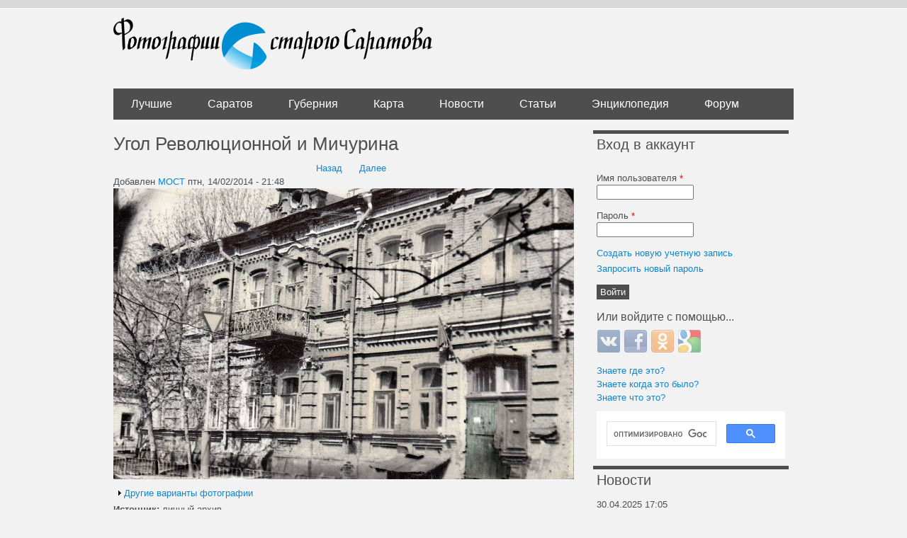

--- FILE ---
content_type: text/html; charset=utf-8
request_url: https://oldsaratov.ru/photo/13267
body_size: 13692
content:
<!DOCTYPE html PUBLIC "-//W3C//DTD XHTML+RDFa 1.0//EN"
  "http://www.w3.org/MarkUp/DTD/xhtml-rdfa-1.dtd">
<html xmlns="http://www.w3.org/1999/xhtml" xml:lang="ru" version="XHTML+RDFa 1.0" dir="ltr"
  xmlns:og="http://ogp.me/ns#">

<head profile="http://www.w3.org/1999/xhtml/vocab">
  <meta http-equiv="Content-Type" content="text/html; charset=utf-8" />
<link rel="shortcut icon" href="https://oldsaratov.ru/sites/default/files/favicon_0.ico" type="image/vnd.microsoft.icon" />
<meta name="generator" content="Drupal 7 (https://www.drupal.org)" />
<link rel="image_src" href="https://oldsaratov.ru/sites/default/files/styles/post_image/public/photos/2014-02/0011.jpg?itok=-LW0rHTn" />
<link rel="canonical" href="https://oldsaratov.ru/photo/13267" />
<link rel="shortlink" href="https://oldsaratov.ru/photo/13267" />
<meta property="og:site_name" content="Фотографии старого Саратова" />
<meta property="og:type" content="article" />
<meta property="og:url" content="https://oldsaratov.ru/photo/13267" />
<meta property="og:title" content="Угол Революционной и Мичурина" />
<meta property="og:image" content="https://oldsaratov.ru/sites/default/files/styles/post_image/public/photos/2014-02/0011.jpg?itok=-LW0rHTn" />
<meta name="twitter:card" content="photo" />
<meta name="twitter:creator" content="@oldsaratov" />
<meta itemprop="name" content="Угол Революционной и Мичурина" />
<meta itemprop="image" content="https://oldsaratov.ru/sites/default/files/styles/post_image/public/photos/2014-02/0011.jpg?itok=-LW0rHTn" />
  <title>Угол Революционной и Мичурина | Фотографии старого Саратова</title>
  <style type="text/css" media="all">
@import url("https://oldsaratov.ru/modules/system/system.base.css?sy9lo5");
@import url("https://oldsaratov.ru/modules/system/system.menus.css?sy9lo5");
@import url("https://oldsaratov.ru/modules/system/system.messages.css?sy9lo5");
@import url("https://oldsaratov.ru/modules/system/system.theme.css?sy9lo5");
</style>
<style type="text/css" media="all">
@import url("https://oldsaratov.ru/sites/all/modules/jquery_update/replace/ui/themes/base/minified/jquery.ui.core.min.css?sy9lo5");
@import url("https://oldsaratov.ru/sites/all/modules/jquery_update/replace/ui/themes/base/minified/jquery.ui.theme.min.css?sy9lo5");
</style>
<style type="text/css" media="all">
@import url("https://oldsaratov.ru/modules/field/theme/field.css?sy9lo5");
@import url("https://oldsaratov.ru/modules/node/node.css?sy9lo5");
@import url("https://oldsaratov.ru/modules/user/user.css?sy9lo5");
@import url("https://oldsaratov.ru/modules/forum/forum.css?sy9lo5");
@import url("https://oldsaratov.ru/sites/default/modules/views/css/views.css?sy9lo5");
@import url("https://oldsaratov.ru/sites/all/modules/back_to_top/css/back_to_top.css?sy9lo5");
@import url("https://oldsaratov.ru/sites/all/modules/ckeditor/css/ckeditor.css?sy9lo5");
</style>
<style type="text/css" media="all">
@import url("https://oldsaratov.ru/sites/all/modules/colorbox/styles/default/colorbox_style.css?sy9lo5");
@import url("https://oldsaratov.ru/sites/default/modules/ctools/css/ctools.css?sy9lo5");
@import url("https://oldsaratov.ru/sites/default/modules/panels/css/panels.css?sy9lo5");
@import url("https://oldsaratov.ru/sites/default/modules/panels/plugins/layouts/onecol/onecol.css?sy9lo5");
@import url("https://oldsaratov.ru/sites/default/modules/flippy/flippy.css?sy9lo5");
@import url("https://oldsaratov.ru/sites/all/modules/leaflet/leaflet_extras.css?sy9lo5");
@import url("https://oldsaratov.ru/sites/default/libraries/leaflet/leaflet.css?sy9lo5");
</style>
<style type="text/css" media="all">
@import url("https://oldsaratov.ru/sites/default/modules/advanced_forum/styles/naked/advanced-forum.naked.structure.css?sy9lo5");
@import url("https://oldsaratov.ru/sites/default/modules/advanced_forum/styles/silver_bells/advanced-forum.silver_bells.style.css?sy9lo5");
@import url("https://oldsaratov.ru/sites/default/modules/advanced_forum/styles/naked/advanced-forum.naked.images.css?sy9lo5");
@import url("https://oldsaratov.ru/sites/default/modules/advanced_forum/styles/silver_bells/advanced-forum.silver_bells.images.css?sy9lo5");
@import url("https://oldsaratov.ru/modules/comment/comment.css?sy9lo5");
@import url("https://oldsaratov.ru/sites/all/modules/yandex_metrics/css/yandex_metrics.css?sy9lo5");
@import url("https://oldsaratov.ru/sites/all/modules/hybridauth/css/hybridauth.css?sy9lo5");
@import url("https://oldsaratov.ru/sites/all/modules/hybridauth/css/hybridauth.modal.css?sy9lo5");
@import url("https://oldsaratov.ru/sites/all/modules/hybridauth/plugins/icon_pack/hybridauth_32/hybridauth_32.css?sy9lo5");
@import url("https://oldsaratov.ru/sites/default/modules/quicktabs/css/quicktabs.css?sy9lo5");
</style>
<style type="text/css" media="all">
@import url("https://oldsaratov.ru/sites/default/themes/UrbanSolice/styles/reset.css?sy9lo5");
@import url("https://oldsaratov.ru/sites/default/themes/UrbanSolice/styles/layout.css?sy9lo5");
@import url("https://oldsaratov.ru/sites/default/themes/UrbanSolice/styles/styles.css?sy9lo5");
@import url("https://oldsaratov.ru/sites/default/themes/UrbanSolice/styles/blocks.css?sy9lo5");
@import url("https://oldsaratov.ru/sites/default/themes/UrbanSolice/styles/blog.css?sy9lo5");
@import url("https://oldsaratov.ru/sites/default/themes/UrbanSolice/styles/local.css?sy9lo5");
@import url("https://oldsaratov.ru/sites/default/themes/UrbanSolice/Grands-icon-font/style.css?sy9lo5");
@import url("https://oldsaratov.ru/sites/default/themes/UrbanSolice/styles/jquery.nouislider.min.css?sy9lo5");
@import url("https://oldsaratov.ru/sites/default/themes/UrbanSolice/styles/jquery.nouislider.pips.min.css?sy9lo5");
</style>
  <script type="text/javascript" src="//code.jquery.com/jquery-1.7.2.min.js"></script>
<script type="text/javascript">
<!--//--><![CDATA[//><!--
window.jQuery || document.write("<script src='/sites/all/modules/jquery_update/replace/jquery/1.7/jquery.min.js'>\x3C/script>")
//--><!]]>
</script>
<script type="text/javascript" src="https://oldsaratov.ru/misc/jquery-extend-3.4.0.js?v=1.7.2"></script>
<script type="text/javascript" src="https://oldsaratov.ru/misc/jquery-html-prefilter-3.5.0-backport.js?v=1.7.2"></script>
<script type="text/javascript" src="https://oldsaratov.ru/misc/jquery.once.js?v=1.2"></script>
<script type="text/javascript" src="https://oldsaratov.ru/misc/drupal.js?sy9lo5"></script>
<script type="text/javascript" src="//code.jquery.com/ui/1.10.2/jquery-ui.min.js"></script>
<script type="text/javascript">
<!--//--><![CDATA[//><!--
window.jQuery.ui || document.write("<script src='/sites/all/modules/jquery_update/replace/ui/ui/minified/jquery-ui.min.js'>\x3C/script>")
//--><!]]>
</script>
<script type="text/javascript">
<!--//--><![CDATA[//><!--
L_ROOT_URL = "/sites/default/libraries/leaflet/";
//--><!]]>
</script>
<script type="text/javascript" src="https://oldsaratov.ru/sites/default/libraries/leaflet/leaflet.js?sy9lo5"></script>
<script type="text/javascript" src="https://oldsaratov.ru/sites/all/modules/jquery_update/replace/ui/external/jquery.cookie.js?v=67fb34f6a866c40d0570"></script>
<script type="text/javascript" src="https://oldsaratov.ru/sites/all/modules/jquery_update/replace/misc/jquery.form.min.js?v=2.69"></script>
<script type="text/javascript" src="https://oldsaratov.ru/misc/form.js?v=7.92"></script>
<script type="text/javascript" src="https://oldsaratov.ru/misc/ajax.js?v=7.92"></script>
<script type="text/javascript" src="https://oldsaratov.ru/sites/all/modules/jquery_update/js/jquery_update.js?v=0.0.1"></script>
<script type="text/javascript" src="https://oldsaratov.ru/sites/all/modules/back_to_top/js/back_to_top.js?sy9lo5"></script>
<script type="text/javascript" src="https://oldsaratov.ru/misc/progress.js?sy9lo5"></script>
<script type="text/javascript" src="https://oldsaratov.ru/sites/default/files/languages/ru_xPEuylNmtQkeei1ZiaBcPPi60sBVW7dB5OUodb0hXX0.js?sy9lo5"></script>
<script type="text/javascript" src="https://oldsaratov.ru/sites/all/libraries/colorbox/jquery.colorbox-min.js?sy9lo5"></script>
<script type="text/javascript" src="https://oldsaratov.ru/sites/all/modules/colorbox/js/colorbox.js?sy9lo5"></script>
<script type="text/javascript" src="https://oldsaratov.ru/sites/all/modules/colorbox/styles/default/colorbox_style.js?sy9lo5"></script>
<script type="text/javascript" src="https://oldsaratov.ru/sites/default/modules/field_group/field_group.js?sy9lo5"></script>
<script type="text/javascript" src="https://oldsaratov.ru/misc/collapse.js?v=7.92"></script>
<script type="text/javascript" src="https://oldsaratov.ru/sites/all/modules/leaflet/leaflet.drupal.js?sy9lo5"></script>
<script type="text/javascript">
<!--//--><![CDATA[//><!--
L.Icon.Default.imagePath = "/sites/default/libraries/leaflet/images/";
//--><!]]>
</script>
<script type="text/javascript" src="https://oldsaratov.ru/sites/default/modules/google_analytics/googleanalytics.js?sy9lo5"></script>
<script type="text/javascript">
<!--//--><![CDATA[//><!--
(function(i,s,o,g,r,a,m){i["GoogleAnalyticsObject"]=r;i[r]=i[r]||function(){(i[r].q=i[r].q||[]).push(arguments)},i[r].l=1*new Date();a=s.createElement(o),m=s.getElementsByTagName(o)[0];a.async=1;a.src=g;m.parentNode.insertBefore(a,m)})(window,document,"script","https://www.google-analytics.com/analytics.js","ga");ga("create", "UA-25583068-5", {"cookieDomain":"auto"});ga("send", "pageview");
//--><!]]>
</script>
<script type="text/javascript" src="https://oldsaratov.ru/sites/all/modules/hybridauth/js/hybridauth.modal.js?sy9lo5"></script>
<script type="text/javascript" src="https://oldsaratov.ru/sites/all/modules/hybridauth/js/hybridauth.onclick.js?sy9lo5"></script>
<script type="text/javascript" src="https://oldsaratov.ru/sites/default/modules/quicktabs/js/quicktabs.js?sy9lo5"></script>
<script type="text/javascript" src="https://oldsaratov.ru/sites/all/modules/leaflet_more_maps/leaflet_more_maps.js?sy9lo5"></script>
<script type="text/javascript" src="https://oldsaratov.ru/sites/default/themes/UrbanSolice/js/angular.min.js?sy9lo5"></script>
<script type="text/javascript" src="https://oldsaratov.ru/sites/default/themes/UrbanSolice/js/angular-route.js?sy9lo5"></script>
<script type="text/javascript" src="https://oldsaratov.ru/sites/default/themes/UrbanSolice/js/elasticsearch.angular.min.js?sy9lo5"></script>
<script type="text/javascript" src="https://oldsaratov.ru/sites/default/themes/UrbanSolice/js/elastic.min.js?sy9lo5"></script>
<script type="text/javascript" src="https://oldsaratov.ru/sites/default/themes/UrbanSolice/js/elasticui.min.js?sy9lo5"></script>
<script type="text/javascript" src="https://oldsaratov.ru/sites/default/themes/UrbanSolice/js/app.js?sy9lo5"></script>
<script type="text/javascript" src="https://oldsaratov.ru/sites/default/themes/UrbanSolice/js/custom.js?sy9lo5"></script>
<script type="text/javascript" src="https://oldsaratov.ru/sites/default/themes/UrbanSolice/js/jquery.nouislider.all.js?sy9lo5"></script>
<script type="text/javascript" src="https://oldsaratov.ru/sites/default/themes/UrbanSolice/js/geocluster.leaflet.bbox.js?sy9lo5"></script>
<script type="text/javascript" src="https://oldsaratov.ru/sites/default/themes/UrbanSolice/js/leaflet.bbox.js?sy9lo5"></script>
<script type="text/javascript">
<!--//--><![CDATA[//><!--
jQuery.extend(Drupal.settings, {"basePath":"\/","pathPrefix":"","setHasJsCookie":0,"ajaxPageState":{"theme":"urban_solice","theme_token":"S_lVygmJH9U56OArZ6gPW3QMTT756Ad8MEOJspI-540","js":{"\/\/code.jquery.com\/jquery-1.7.2.min.js":1,"0":1,"misc\/jquery-extend-3.4.0.js":1,"misc\/jquery-html-prefilter-3.5.0-backport.js":1,"misc\/jquery.once.js":1,"misc\/drupal.js":1,"\/\/code.jquery.com\/ui\/1.10.2\/jquery-ui.min.js":1,"1":1,"2":1,"sites\/default\/libraries\/leaflet\/leaflet.js":1,"misc\/form.js":1,"sites\/all\/modules\/back_to_top\/js\/back_to_top.js":1,"public:\/\/languages\/ru_xPEuylNmtQkeei1ZiaBcPPi60sBVW7dB5OUodb0hXX0.js":1,"sites\/all\/libraries\/colorbox\/jquery.colorbox-min.js":1,"sites\/all\/modules\/colorbox\/js\/colorbox.js":1,"sites\/all\/modules\/colorbox\/styles\/default\/colorbox_style.js":1,"sites\/default\/modules\/field_group\/field_group.js":1,"misc\/collapse.js":1,"sites\/all\/modules\/leaflet\/leaflet.drupal.js":1,"3":1,"sites\/default\/modules\/google_analytics\/googleanalytics.js":1,"4":1,"sites\/all\/modules\/leaflet_more_maps\/leaflet_more_maps.js":1,"sites\/default\/themes\/UrbanSolice\/js\/angular.min.js":1,"sites\/default\/themes\/UrbanSolice\/js\/angular-route.js":1,"sites\/default\/themes\/UrbanSolice\/js\/elasticsearch.angular.min.js":1,"sites\/default\/themes\/UrbanSolice\/js\/elastic.min.js":1,"sites\/default\/themes\/UrbanSolice\/js\/elasticui.min.js":1,"sites\/default\/themes\/UrbanSolice\/js\/app.js":1,"sites\/default\/themes\/UrbanSolice\/js\/custom.js":1,"sites\/default\/themes\/UrbanSolice\/js\/jquery.nouislider.all.js":1,"sites\/default\/themes\/UrbanSolice\/js\/geocluster.leaflet.bbox.js":1,"sites\/default\/themes\/UrbanSolice\/js\/leaflet.bbox.js":1,"5":1,"6":1,"7":1,"sites\/all\/modules\/jquery_update\/replace\/ui\/external\/jquery.cookie.js":1,"sites\/all\/modules\/jquery_update\/replace\/misc\/jquery.form.min.js":1,"misc\/ajax.js":1,"sites\/all\/modules\/jquery_update\/js\/jquery_update.js":1,"misc\/progress.js":1,"8":1,"9":1,"sites\/all\/modules\/hybridauth\/js\/hybridauth.modal.js":1,"sites\/all\/modules\/hybridauth\/js\/hybridauth.onclick.js":1,"sites\/default\/modules\/quicktabs\/js\/quicktabs.js":1},"jquery_version":"1.7","css":{"modules\/system\/system.base.css":1,"modules\/system\/system.menus.css":1,"modules\/system\/system.messages.css":1,"modules\/system\/system.theme.css":1,"misc\/ui\/jquery.ui.core.css":1,"misc\/ui\/jquery.ui.theme.css":1,"modules\/field\/theme\/field.css":1,"modules\/node\/node.css":1,"modules\/user\/user.css":1,"modules\/forum\/forum.css":1,"sites\/default\/modules\/views\/css\/views.css":1,"sites\/all\/modules\/back_to_top\/css\/back_to_top.css":1,"sites\/all\/modules\/ckeditor\/css\/ckeditor.css":1,"sites\/all\/modules\/colorbox\/styles\/default\/colorbox_style.css":1,"sites\/default\/modules\/ctools\/css\/ctools.css":1,"sites\/default\/modules\/panels\/css\/panels.css":1,"sites\/default\/modules\/panels\/plugins\/layouts\/onecol\/onecol.css":1,"sites\/default\/modules\/flippy\/flippy.css":1,"sites\/all\/modules\/leaflet\/leaflet_extras.css":1,"sites\/default\/libraries\/leaflet\/leaflet.css":1,"sites\/default\/libraries\/leaflet\/leaflet.ie.css":1,"sites\/default\/modules\/advanced_forum\/styles\/naked\/advanced-forum.naked.structure.css":1,"sites\/default\/modules\/advanced_forum\/styles\/silver_bells\/advanced-forum.silver_bells.style.css":1,"sites\/default\/modules\/advanced_forum\/styles\/naked\/advanced-forum.naked.images.css":1,"sites\/default\/modules\/advanced_forum\/styles\/silver_bells\/advanced-forum.silver_bells.images.css":1,"modules\/comment\/comment.css":1,"sites\/all\/modules\/yandex_metrics\/css\/yandex_metrics.css":1,"sites\/all\/modules\/hybridauth\/css\/hybridauth.css":1,"sites\/all\/modules\/hybridauth\/css\/hybridauth.modal.css":1,"sites\/all\/modules\/hybridauth\/plugins\/icon_pack\/hybridauth_32\/hybridauth_32.css":1,"sites\/default\/modules\/quicktabs\/css\/quicktabs.css":1,"sites\/default\/themes\/UrbanSolice\/styles\/reset.css":1,"sites\/default\/themes\/UrbanSolice\/styles\/layout.css":1,"sites\/default\/themes\/UrbanSolice\/styles\/styles.css":1,"sites\/default\/themes\/UrbanSolice\/styles\/blocks.css":1,"sites\/default\/themes\/UrbanSolice\/styles\/blog.css":1,"sites\/default\/themes\/UrbanSolice\/styles\/local.css":1,"sites\/default\/themes\/UrbanSolice\/Grands-icon-font\/style.css":1,"sites\/default\/themes\/UrbanSolice\/styles\/jquery.nouislider.min.css":1,"sites\/default\/themes\/UrbanSolice\/styles\/jquery.nouislider.pips.min.css":1}},"colorbox":{"opacity":"0.85","current":"{current} \u0438\u0437 {total}","previous":"\u00ab \u041f\u0440\u0435\u0434\u044b\u0434\u0443\u0449\u0438\u0439","next":"\u0421\u043b\u0435\u0434\u0443\u044e\u0449\u0438\u0439 \u00bb","close":"\u0417\u0430\u043a\u0440\u044b\u0442\u044c","maxWidth":"98%","maxHeight":"98%","fixed":true,"mobiledetect":true,"mobiledevicewidth":"480px","file_public_path":"\/sites\/default\/files","specificPagesDefaultValue":"admin*\nimagebrowser*\nimg_assist*\nimce*\nnode\/add\/*\nnode\/*\/edit\nprint\/*\nprintpdf\/*\nsystem\/ajax\nsystem\/ajax\/*"},"field_group":{"html-element":"full","fieldset":"full"},"leaflet":[{"mapId":"leaflet-map-1816063703","map":{"label":"OSM","description":"Custom defined map with layer switcher","layers":{"OSM Mapnik earth":{"urlTemplate":"\/\/{s}.tile.openstreetmap.org\/{z}\/{x}\/{y}.png","options":{"attribution":"OSM Mapnik"}}},"settings":{"layerControl":false,"attributionControl":true,"closePopupOnClick":true,"doubleClickZoom":true,"dragging":true,"fadeAnimation":true,"maxZoom":18,"minZoom":1,"scrollWheelZoom":0,"touchZoom":true,"trackResize":true,"zoomAnimation":true,"zoomControl":true}},"features":[{"type":"point","lat":51.528577218635,"lon":46.046801805496,"icon":{"iconType":"marker","iconUrl":"https:\/\/oldsaratov.ru\/\/sites\/default\/themes\/UrbanSolice\/images\/icons\/20.png","shadowUrl":"","iconImageStyle":"","htmlClass":"","iconSize":{"x":"","y":""},"iconAnchor":{"x":"","y":""},"shadowAnchor":{"x":"","y":""},"popupAnchor":{"x":"","y":""}}}]}],"back_to_top":{"back_to_top_button_trigger":"100","back_to_top_button_text":"Back to top","#attached":{"library":[["system","ui"]]}},"googleanalytics":{"trackOutbound":1,"trackMailto":1,"trackDownload":1,"trackDownloadExtensions":"7z|aac|arc|arj|asf|asx|avi|bin|csv|doc(x|m)?|dot(x|m)?|exe|flv|gif|gz|gzip|hqx|jar|jpe?g|js|mp(2|3|4|e?g)|mov(ie)?|msi|msp|pdf|phps|png|ppt(x|m)?|pot(x|m)?|pps(x|m)?|ppam|sld(x|m)?|thmx|qtm?|ra(m|r)?|sea|sit|tar|tgz|torrent|txt|wav|wma|wmv|wpd|xls(x|m|b)?|xlt(x|m)|xlam|xml|z|zip","trackColorbox":1},"urlIsAjaxTrusted":{"\/photo\/13267?destination=node\/13267":true,"\/quicktabs\/ajax\/comments\/0\/block\/views_delta_last_comments-block\/1":true,"\/quicktabs\/ajax\/comments\/1\/block\/views_delta_comments_saratov-block\/1":true,"\/quicktabs\/ajax\/comments\/2\/block\/views_delta_comments_gubernia-block\/1":true,"\/quicktabs\/ajax\/comments\/3\/block\/views_delta_comments_forum-block\/1":true},"ajax":{"quicktabs-tab-comments-0":{"progress":{"message":"","type":"throbber"},"event":"click","url":"\/quicktabs\/ajax\/comments\/0\/block\/views_delta_last_comments-block\/1"},"quicktabs-tab-comments-1":{"progress":{"message":"","type":"throbber"},"event":"click","url":"\/quicktabs\/ajax\/comments\/1\/block\/views_delta_comments_saratov-block\/1"},"quicktabs-tab-comments-2":{"progress":{"message":"","type":"throbber"},"event":"click","url":"\/quicktabs\/ajax\/comments\/2\/block\/views_delta_comments_gubernia-block\/1"},"quicktabs-tab-comments-3":{"progress":{"message":"","type":"throbber"},"event":"click","url":"\/quicktabs\/ajax\/comments\/3\/block\/views_delta_comments_forum-block\/1"}},"quicktabs":{"qt_comments":{"name":"comments","tabs":[{"bid":"views_delta_last_comments-block","hide_title":1},{"bid":"views_delta_comments_saratov-block","hide_title":1},{"bid":"views_delta_comments_gubernia-block","hide_title":1},{"bid":"views_delta_comments_forum-block","hide_title":1}],"leaflet":[{"mapId":"leaflet-map-1816063703","map":{"label":"OSM","description":"Custom defined map with layer switcher","layers":{"OSM Mapnik earth":{"urlTemplate":"\/\/{s}.tile.openstreetmap.org\/{z}\/{x}\/{y}.png","options":{"attribution":"OSM Mapnik"}}},"settings":{"layerControl":false,"attributionControl":true,"closePopupOnClick":true,"doubleClickZoom":true,"dragging":true,"fadeAnimation":true,"maxZoom":18,"minZoom":1,"scrollWheelZoom":0,"touchZoom":true,"trackResize":true,"zoomAnimation":true,"zoomControl":true}},"features":[{"type":"point","lat":51.528577218635,"lon":46.046801805496,"icon":{"iconType":"marker","iconUrl":"https:\/\/oldsaratov.ru\/\/sites\/default\/themes\/UrbanSolice\/images\/icons\/20.png","shadowUrl":"","iconImageStyle":"","htmlClass":"","iconSize":{"x":"","y":""},"iconAnchor":{"x":"","y":""},"shadowAnchor":{"x":"","y":""},"popupAnchor":{"x":"","y":""}}}]}]}}});
//--><!]]>
</script>
  <script>window.yaContextCb=window.yaContextCb||[]</script>
  <script src="https://yandex.ru/ads/system/context.js" async></script>
</head>
<body class="html not-front not-logged-in one-sidebar sidebar-second page-node page-node- page-node-13267 node-type-photo" >
  <div id="skip-link">
    <a href="#main-content" class="element-invisible element-focusable">Перейти к основному содержанию</a>
  </div>
    
  <div id="page-wrapper">
    <div id="page">
  
      <div id="header"><div class="container section header clearfix">
  
                  <a href="/" title="Главная" rel="home" id="logo" class="logo">
            <img src="https://oldsaratov.ru/sites/default/files/logo_1.png" alt="Главная" />
          </a>
        
  
                  
      </div><!-- /.section .header -->
    </div> <!-- /#header -->
  
              <div id="navigation">
          <div class="container navigation section">
            <ul id="main-menu" class="links clearfix"><li class="menu-4610 first"><a href="/photos/latest/best">Лучшие</a></li>
<li class="menu-838599"><a href="/photos/latest">Саратов</a></li>
<li class="menu-840"><a href="/photos/gubernia" title="">Губерния</a></li>
<li class="menu-483"><a href="/map">Карта</a></li>
<li class="menu-506"><a href="/news">Новости</a></li>
<li class="menu-4725"><a href="http://oldsaratov.tilda.ws/" title="">Статьи</a></li>
<li class="menu-107830"><a href="http://wiki.oldsaratov.ru" title="">Энциклопедия</a></li>
<li class="menu-1117 last"><a href="/forum" title="">Форум</a></li>
</ul>          </div><!-- /.section .navigation -->
        </div> <!-- /#navigation -->
        
      <div id="main-wrapper">
          
                
<div id="content-wrap" class="container content-wrap clearfix">
        <div id="main" class="main clearfix">

          <div id="content" class="column clear-fix">
              
            <div class="page-content content-column section">
              <div class="gutter">
                                <a id="main-content"></a>
                                <h1 class="title" id="page-title">Угол Революционной и Мичурина</h1>                                <div class="tabs"></div>                                                  <div class="region region-content">
    <div id="block-system-main" class="block block-system">

    
  <div class="content">
    <div class="panel-display panel-1col clearfix" >
  <div class="panel-panel panel-col">
    <div><div class="panel-pane pane-block pane-flippy-flippy-pager-node-type-photo"  >
  
      
  
  <div class="pane-content">
    <ul class="flippy">
          
    <li class="prev">
              <a href="/photo/13266" title="Назад">Назад</a>          </li>
          
    <li class="next">
              <a href="/photo/13269" title="Далее">Далее</a>          </li>
  </ul>

  </div>

  
  </div>
<div class="panel-separator"></div><div class="panel-pane pane-node-content"  >
  
      
  
  <div class="pane-content">
    <div id="node-13267" class="node node-photo node-promoted clearfix">

  
      
      <div class="submitted">
      Добавлен <a href="/users/moct" title="Информация о пользователе." class="username">MOCT</a> птн, 14/02/2014 - 21:48    </div>
  
  <div class="content">
    <div class="field field-name-field-image field-type-image field-label-hidden"><div class="field-items"><div class="field-item even"><a href="https://oldsaratov.ru/sites/default/files/photos/2014-02/0011.jpg" title="" class="colorbox" data-colorbox-gallery="" data-cbox-img-attrs="{&quot;title&quot;: &quot;&quot;, &quot;alt&quot;: &quot;&quot;}"><img src="https://oldsaratov.ru/sites/default/files/styles/post_image/public/photos/2014-02/0011.jpg?itok=-LW0rHTn" width="650" height="411" alt="" title="" /></a></div></div></div><fieldset class="collapsible collapsed else-fieldset group-else field-group-fieldset form-wrapper"><legend><span class="fieldset-legend">Другие варианты фотографии</span></legend><div class="fieldset-wrapper"><div class="field field-name-field-else-images field-type-image field-label-hidden"><div class="field-items"><div class="field-item even"><a href="https://oldsaratov.ru/sites/default/files/photos/additional/2014-02/img_0011.jpg" title="" class="colorbox" data-colorbox-gallery="gallery-node-13267-field_else_images--Siw0U_HI74" data-cbox-img-attrs="{&quot;title&quot;: &quot;&quot;, &quot;alt&quot;: &quot;&quot;}"><img src="https://oldsaratov.ru/sites/default/files/styles/main_page_gallary/public/photos/additional/2014-02/img_0011.jpg?itok=TAPwdt7O" width="210" height="140" alt="" title="" /></a></div></div></div></div></fieldset>
<div class="field field-name-field-source field-type-text field-label-inline clearfix"><div class="field-label">Источник:&nbsp;</div><div class="field-items"><div class="field-item even"><p>личный архив</p>
</div></div></div><div class="field field-name-field-period field-type-computed field-label-hidden"><div class="field-items"><div class="field-item even"><p class="period_desc">Мы считаем, что этот снимок был сделан между 1983-1991 годами.</p></div></div></div><div class="field field-name-field-location field-type-geofield field-label-hidden"><div class="field-items"><div class="field-item even"><div id="leaflet-map-1816063703" style="height: 400px"></div>
</div></div></div><div class="field field-name-field-tags field-type-taxonomy-term-reference field-label-inline clearfix"><div class="field-label">Теги:&nbsp;</div><div class="field-items"><div class="field-item even"><a href="/tags/ulica-revolyucionnaya">Улица Революционная</a></div><div class="field-item odd"><a href="/tags/ulica-grigoreva">Улица Григорьева</a></div><div class="field-item even"><a href="/tags/ulica-michurina">Улица Мичурина</a></div><div class="field-item odd"><a href="/tags/lityo-i-kovka">Литьё и ковка</a></div><div class="field-item even"><a href="/tags/balkon">Балкон</a></div><div class="field-item odd"><a href="/tags/fotograf-n">Фотограф N.</a></div><div class="field-item even"><a href="/tags/persona-shmidty">Персона: Шмидты</a></div><div class="field-item odd"><a href="/tags/okn-vyyavlennyy">ОКН выявленный</a></div><div class="field-item even"><a href="/tags/dver">Дверь</a></div><div class="field-item odd"><a href="/tags/reshyotka">Решётка</a></div><div class="field-item even"><a href="/tags/dom-barakki">Дом Баракки</a></div><div class="field-item odd"><a href="/tags/utracheno-posle-2000">Утрачено после 2000</a></div><div class="field-item even"><a href="/tags/plkv-284">Пл.кв. 284</a></div><div class="field-item odd"><a href="/tags/dom-shmidta-aa">Дом Шмидта А.А.</a></div><div class="field-item even"><a href="/tags/plkv-285">Пл.кв. 285</a></div></div></div>  </div>

  
  
</div>
  </div>

  
  </div>
<div class="panel-separator"></div><div class="panel-pane pane-node-links"  >
  
      
  
  <div class="pane-content">
    <ul class="links inline"><li class="comment_forbidden first last"><span><a href="/user/login?destination=node/13267%23comment-form">Войти</a> или <a href="/user/register?destination=node/13267%23comment-form">зарегистрироваться</a></span></li>
</ul>  </div>

  
  </div>
<div class="panel-separator"></div><div class="panel-pane pane-views pane-who-thnx-node-block"  >
  
        <h2 class="pane-title">
      Сказали "Спасибо!"    </h2>
    
  
  <div class="pane-content">
    <div class="view view-who-thnx-node-block view-id-who_thnx_node_block view-display-id-block_1 view-dom-id-8559aab63f5065e549c3ffa021e2752c">
        
  
  
      <div class="view-content">
        <div class="user-thx-row">
      
  <div class="views-field views-field-name">        <span class="field-content"><a href="/users/elrond12eleven" title="Информация о пользователе." class="username">elrond1_2eleven</a></span>  </div>  </div>
  <div class="user-thx-row">
      
  <div class="views-field views-field-name">        <span class="field-content"><a href="/users/crazybonaqua" title="Информация о пользователе." class="username">crazybonaqua</a></span>  </div>  </div>
    </div>
  
  
  
  
  
  
</div>  </div>

  
  </div>
<div class="panel-separator"></div><div class="panel-pane pane-block pane-block-31"  >
  
      
  
  <div class="pane-content">
    <!-- Yandex.RTB R-A-139225-1 --><div id="yandex_rtb_R-A-139225-1"></div>
<script>
window.yaContextCb.push(() => {
    Ya.Context.AdvManager.render({
        "blockId": "R-A-139225-1",
        "renderTo": "yandex_rtb_R-A-139225-1"
    })
})
</script>  </div>

  
  </div>
<div class="panel-separator"></div><div class="panel-pane pane-node-comments"  >
  
        <h2 class="pane-title">
      Комментарии    </h2>
    
  
  <div class="pane-content">
    <a id="comment-61862"></a>


<div id="post-61862" class="forum-post clearfix ru posted-by-10454" >
  <div class="forum-post-info clearfix">
    <div class="forum-posted-on">
      сб, 15/02/2014 - 00:25
                    
        
                  </div>
    
    
        
    <span class="forum-post-number"><a href="/comment/61862#comment-61862" class="permalink" rel="bookmark">#1</a></span>
  </div> 
  <div class="forum-post-wrapper">
    <div class="forum-post-panel-sub">
              <div class="author-pane"><a href="/users/sergey-balichev" title="Информация о пользователе." class="username">Сергей Баличев</a>  <div class="user-picture">
    <a href="/users/sergey-balichev" title="Информация о пользователе."><img src="https://oldsaratov.ru/sites/default/files/styles/thumbnail/public/ulogin_vkontakte_135364899.jpg?itok=tRpBkhvB" alt="Аватар пользователя Сергей Баличев" title="Аватар пользователя Сергей Баличев" /></a>  </div>
</div>          </div>

    <div class="forum-post-panel-main clearfix">
      
      <div class="forum-post-content">
        <div class="field field-name-comment-body field-type-text-long field-label-hidden"><div class="field-items"><div class="field-item even"><p>Легко <a href="https://yandex.ru/maps/-/CCUzuHcH~A" rel="nofollow">https://yandex.ru/maps/-/CCUzuHcH~A</a></p>
</div></div></div>      </div>

      
          </div>
  </div>
  
  <div class="forum-post-footer clearfix">
    <div class="forum-jump-links">
      <a href="#forum-topic-top" title="Перейти вверх страницы" class="af-button-small"><span>Вверх</span></a>
    </div>

    <div class="forum-post-links">
      <ul class="links inline"><li class="comment_forbidden first last"><span><a href="/user/login?destination=node/13267%23comment-form">Войти</a> или <a href="/user/register?destination=node/13267%23comment-form">зарегистрироваться</a></span></li>
</ul>    </div>
  </div>
  </div>

<div class="indented"><a id="comment-61867"></a>


<div id="post-61867" class="forum-post clearfix ru posted-by-5813 post-by-starter" >
  <div class="forum-post-info clearfix">
    <div class="forum-posted-on">
      сб, 15/02/2014 - 00:57
                    
        
                  </div>
    
       	 <span class="forum-in-reply-to"><a href="/photo/13267#comment-61862" class="active">(Ответ на #1)</a></span>
    
        
    <span class="forum-post-number"><a href="/comment/61867#comment-61867" class="permalink" rel="bookmark">#2</a></span>
  </div> 
  <div class="forum-post-wrapper">
    <div class="forum-post-panel-sub">
              <div class="author-pane"><a href="/users/moct" title="Информация о пользователе." class="username">MOCT</a></div>          </div>

    <div class="forum-post-panel-main clearfix">
      
      <div class="forum-post-content">
        <div class="field field-name-comment-body field-type-text-long field-label-hidden"><div class="field-items"><div class="field-item even"><p>Спасибо, теги расставил. В кадр даже попал кусочек дома фотографа Баракки.</p>
<p>Более поздний вид с другой стороны - <a href="https://oldsaratov.ru/photo/8748" rel="nofollow">http://oldsaratov.ru/photo/8748</a></p>
</div></div></div>      </div>

      
          </div>
  </div>
  
  <div class="forum-post-footer clearfix">
    <div class="forum-jump-links">
      <a href="#forum-topic-top" title="Перейти вверх страницы" class="af-button-small"><span>Вверх</span></a>
    </div>

    <div class="forum-post-links">
      <ul class="links inline"><li class="comment_forbidden first last"><span><a href="/user/login?destination=node/13267%23comment-form">Войти</a> или <a href="/user/register?destination=node/13267%23comment-form">зарегистрироваться</a></span></li>
</ul>    </div>
  </div>
  </div>
</div><a id="comment-65986"></a>


<div id="post-65986" class="forum-post clearfix ru posted-by-9095" >
  <div class="forum-post-info clearfix">
    <div class="forum-posted-on">
      ср, 09/04/2014 - 12:40
                    
        
                  </div>
    
    
        
    <span class="forum-post-number"><a href="/comment/65986#comment-65986" class="permalink" rel="bookmark">#3</a></span>
  </div> 
  <div class="forum-post-wrapper">
    <div class="forum-post-panel-sub">
              <div class="author-pane"><a href="/users/vladimir-barsukov" title="Информация о пользователе." class="username">Владимир Барсуков</a>  <div class="user-picture">
    <a href="/users/vladimir-barsukov" title="Информация о пользователе."><img src="https://oldsaratov.ru/sites/default/files/styles/thumbnail/public/avatars/picture-9095-1662720996.jpg?itok=134dwyFJ" alt="Аватар пользователя Владимир Барсуков" title="Аватар пользователя Владимир Барсуков" /></a>  </div>
</div>          </div>

    <div class="forum-post-panel-main clearfix">
      
      <div class="forum-post-content">
        <div class="field field-name-comment-body field-type-text-long field-label-hidden"><div class="field-items"><div class="field-item even"><p>В те годы напротив этого дома (через Мичурина) располагался магазин под названием "Кооператор". Продавали сельхозпродукцию, в том числе огромное количество мочёностей. После ~1991 года переименован.</p>
</div></div></div>      </div>

      
          </div>
  </div>
  
  <div class="forum-post-footer clearfix">
    <div class="forum-jump-links">
      <a href="#forum-topic-top" title="Перейти вверх страницы" class="af-button-small"><span>Вверх</span></a>
    </div>

    <div class="forum-post-links">
      <ul class="links inline"><li class="comment_forbidden first last"><span><a href="/user/login?destination=node/13267%23comment-form">Войти</a> или <a href="/user/register?destination=node/13267%23comment-form">зарегистрироваться</a></span></li>
</ul>    </div>
  </div>
  </div>
<a id="comment-68161"></a>


<div id="post-68161" class="forum-post clearfix ru posted-by-18597" >
  <div class="forum-post-info clearfix">
    <div class="forum-posted-on">
      чтв, 19/06/2014 - 11:17
                    
        
                  </div>
    
    
        
    <span class="forum-post-number"><a href="/comment/68161#comment-68161" class="permalink" rel="bookmark">#4</a></span>
  </div> 
  <div class="forum-post-wrapper">
    <div class="forum-post-panel-sub">
              <div class="author-pane"><a href="/users/aleksandr-sharonov" title="Информация о пользователе." class="username">Александр Шаронов</a>  <div class="user-picture">
    <a href="/users/aleksandr-sharonov" title="Информация о пользователе."><img src="https://oldsaratov.ru/sites/default/files/styles/thumbnail/public/avatars/picture-18597-1397554001.png?itok=NolsyK9b" alt="Аватар пользователя Александр Шаронов" title="Аватар пользователя Александр Шаронов" /></a>  </div>
</div>          </div>

    <div class="forum-post-panel-main clearfix">
      
      <div class="forum-post-content">
        <div class="field field-name-comment-body field-type-text-long field-label-hidden"><div class="field-items"><div class="field-item even"><p>1. Гектор Бараки был художник, а не фотограф.</p>
<p>2. Магазин не "Кооператор" а "КоопТорг".</p>
</div></div></div>      </div>

      
          </div>
  </div>
  
  <div class="forum-post-footer clearfix">
    <div class="forum-jump-links">
      <a href="#forum-topic-top" title="Перейти вверх страницы" class="af-button-small"><span>Вверх</span></a>
    </div>

    <div class="forum-post-links">
      <ul class="links inline"><li class="comment_forbidden first last"><span><a href="/user/login?destination=node/13267%23comment-form">Войти</a> или <a href="/user/register?destination=node/13267%23comment-form">зарегистрироваться</a></span></li>
</ul>    </div>
  </div>
  </div>

<div class="indented"><a id="comment-68162"></a>


<div id="post-68162" class="forum-post clearfix ru posted-by-5461" >
  <div class="forum-post-info clearfix">
    <div class="forum-posted-on">
      чтв, 19/06/2014 - 11:24
                    
        
                  </div>
    
       	 <span class="forum-in-reply-to"><a href="/photo/13267#comment-68161" class="active">(Ответ на #4)</a></span>
    
        
    <span class="forum-post-number"><a href="/comment/68162#comment-68162" class="permalink" rel="bookmark">#5</a></span>
  </div> 
  <div class="forum-post-wrapper">
    <div class="forum-post-panel-sub">
              <div class="author-pane"><a href="/users/artaga" title="Информация о пользователе." class="username">ArtAga</a></div>          </div>

    <div class="forum-post-panel-main clearfix">
      
      <div class="forum-post-content">
        <div class="field field-name-comment-body field-type-text-long field-label-hidden"><div class="field-items"><div class="field-item even"><p>"Дарования Гектора Павловича были разнообразны. В 1897 году он стал владельцем фотографической мастерской П. Ушакова, поставив дело на образцовом техническом уровне, и оставался ее хозяином в течение тринадцати лет."</p>
<p><a href="http://artru.info/ar/1525/" rel="nofollow">http://artru.info/ar/1525/</a></p>
<p>Ну и полтора десятка его фотографий у нас на сайте что-то да значат: <a href="https://oldsaratov.ru/tags/fotograf-barakki-gp" rel="nofollow">http://oldsaratov.ru/tags/fotograf-barakki-gp</a>.</p>
</div></div></div>      </div>

      
          </div>
  </div>
  
  <div class="forum-post-footer clearfix">
    <div class="forum-jump-links">
      <a href="#forum-topic-top" title="Перейти вверх страницы" class="af-button-small"><span>Вверх</span></a>
    </div>

    <div class="forum-post-links">
      <ul class="links inline"><li class="comment_forbidden first last"><span><a href="/user/login?destination=node/13267%23comment-form">Войти</a> или <a href="/user/register?destination=node/13267%23comment-form">зарегистрироваться</a></span></li>
</ul>    </div>
  </div>
  </div>
<a id="comment-68164"></a>


<div id="post-68164" class="forum-post clearfix ru posted-by-2914" >
  <div class="forum-post-info clearfix">
    <div class="forum-posted-on">
      чтв, 19/06/2014 - 12:14
                    
        
                  </div>
    
       	 <span class="forum-in-reply-to"><a href="/photo/13267#comment-68161" class="active">(Ответ на #5)</a></span>
    
        
    <span class="forum-post-number"><a href="/comment/68164#comment-68164" class="permalink" rel="bookmark">#6</a></span>
  </div> 
  <div class="forum-post-wrapper">
    <div class="forum-post-panel-sub">
              <div class="author-pane"><a href="/users/smil" title="Информация о пользователе." class="username">Smil</a>  <div class="user-picture">
    <a href="/users/smil" title="Информация о пользователе."><img src="https://oldsaratov.ru/sites/default/files/styles/thumbnail/public/avatars/picture-2914-1517076213.jpg?itok=FzeTUXMS" alt="Аватар пользователя Smil" title="Аватар пользователя Smil" /></a>  </div>
</div>          </div>

    <div class="forum-post-panel-main clearfix">
      
      <div class="forum-post-content">
        <div class="field field-name-comment-body field-type-text-long field-label-hidden"><div class="field-items"><div class="field-item even"><p>Баракки</p>
<p> </p>
<p><a href="https://oldsaratov.ru/sites/default/files/baraki_portret.jpg" title="" class="colorbox" data-colorbox-gallery="" data-cbox-img-attrs="{&quot;title&quot;: &quot;&quot;, &quot;alt&quot;: &quot;&quot;}"><img class="media-image" alt="" height="232" width="143" src="https://oldsaratov.ru/sites/default/files/styles/comment_image/public/baraki_portret.jpg?itok=rj25VDcg" title="" /></a></p>
<p><a href="https://oldsaratov.ru/sites/default/files/baraki_tekst.jpg" title="" class="colorbox" data-colorbox-gallery="" data-cbox-img-attrs="{&quot;title&quot;: &quot;&quot;, &quot;alt&quot;: &quot;&quot;}"><img class="media-image" alt="" height="171" width="500" src="https://oldsaratov.ru/sites/default/files/styles/comment_image/public/baraki_tekst.jpg?itok=iHMU6tJQ" title="" /></a></p>
<p> </p>
<p> <a href="https://www.youtube.com/watch?v=eTp7uv8PrAs" rel="nofollow">http://www.youtube.com/watch?v=eTp7uv8PrAs</a></p>
<p> </p>
<p> </p>
<p> </p>
</div></div></div>      </div>

      
          </div>
  </div>
  
  <div class="forum-post-footer clearfix">
    <div class="forum-jump-links">
      <a href="#forum-topic-top" title="Перейти вверх страницы" class="af-button-small"><span>Вверх</span></a>
    </div>

    <div class="forum-post-links">
      <ul class="links inline"><li class="comment_forbidden first last"><span><a href="/user/login?destination=node/13267%23comment-form">Войти</a> или <a href="/user/register?destination=node/13267%23comment-form">зарегистрироваться</a></span></li>
</ul>    </div>
  </div>
  </div>
</div><a id="comment-69997"></a>


<div id="post-69997" class="forum-post clearfix ru posted-by-8435" >
  <div class="forum-post-info clearfix">
    <div class="forum-posted-on">
      пн, 28/07/2014 - 13:42
                    
        
                  </div>
    
    
        
    <span class="forum-post-number"><a href="/comment/69997#comment-69997" class="permalink" rel="bookmark">#7</a></span>
  </div> 
  <div class="forum-post-wrapper">
    <div class="forum-post-panel-sub">
              <div class="author-pane"><a href="/users/sergey-karchevskiy" title="Информация о пользователе." class="username">Сергей Карчевский</a>  <div class="user-picture">
    <a href="/users/sergey-karchevskiy" title="Информация о пользователе."><img src="https://oldsaratov.ru/sites/default/files/styles/thumbnail/public/avatars/picture-8435-1417362944.jpg?itok=fXQRbWFG" alt="Аватар пользователя Сергей Карчевский" title="Аватар пользователя Сергей Карчевский" /></a>  </div>
</div>          </div>

    <div class="forum-post-panel-main clearfix">
      
      <div class="forum-post-content">
        <div class="field field-name-comment-body field-type-text-long field-label-hidden"><div class="field-items"><div class="field-item even"><p>В этом доме жил Ерофеевский</p>
</div></div></div>      </div>

      
          </div>
  </div>
  
  <div class="forum-post-footer clearfix">
    <div class="forum-jump-links">
      <a href="#forum-topic-top" title="Перейти вверх страницы" class="af-button-small"><span>Вверх</span></a>
    </div>

    <div class="forum-post-links">
      <ul class="links inline"><li class="comment_forbidden first last"><span><a href="/user/login?destination=node/13267%23comment-form">Войти</a> или <a href="/user/register?destination=node/13267%23comment-form">зарегистрироваться</a></span></li>
</ul>    </div>
  </div>
  </div>
<a id="comment-101578"></a>


<div id="post-101578" class="forum-post clearfix ru posted-by-2914" >
  <div class="forum-post-info clearfix">
    <div class="forum-posted-on">
      чтв, 16/06/2016 - 20:13
                    
        
                  </div>
    
    
        
    <span class="forum-post-number"><a href="/comment/101578#comment-101578" class="permalink" rel="bookmark">#8</a></span>
  </div> 
  <div class="forum-post-wrapper">
    <div class="forum-post-panel-sub">
              <div class="author-pane"><a href="/users/smil" title="Информация о пользователе." class="username">Smil</a>  <div class="user-picture">
    <a href="/users/smil" title="Информация о пользователе."><img src="https://oldsaratov.ru/sites/default/files/styles/thumbnail/public/avatars/picture-2914-1517076213.jpg?itok=FzeTUXMS" alt="Аватар пользователя Smil" title="Аватар пользователя Smil" /></a>  </div>
</div>          </div>

    <div class="forum-post-panel-main clearfix">
      
      <div class="forum-post-content">
        <div class="field field-name-comment-body field-type-text-long field-label-hidden"><div class="field-items"><div class="field-item even"><p>На сколько мне удалось установить, это дом Шмидта , пока не знаю какого. Ставлю тег "Шмидты"</p>
<p>Угол М. Сергиевской и Введенской , дом №42</p>
<p><img alt="" src="/sites/default/files/styles/comment_image/public/inline/images/1912_shmidt_ugol_mserg_i_vved.jpg?itok=UUbzKVBk" /></p>
</div></div></div><div class="field field-name-field-comment-files field-type-file field-label-inline clearfix"><div class="field-label">Файлы:&nbsp;</div><div class="field-items"><div class="field-item even"><span class="file"><img class="file-icon" alt="Image icon" title="image/jpeg" src="/modules/file/icons/image-x-generic.png" /> <a href="https://oldsaratov.ru/sites/default/files/inline/images/1912_shmidt_ugol_mserg_i_vved.jpg" type="image/jpeg; length=7993">1912 шмидт угол мсерг и введ.JPG</a></span></div></div></div>      </div>

      
          </div>
  </div>
  
  <div class="forum-post-footer clearfix">
    <div class="forum-jump-links">
      <a href="#forum-topic-top" title="Перейти вверх страницы" class="af-button-small"><span>Вверх</span></a>
    </div>

    <div class="forum-post-links">
      <ul class="links inline"><li class="comment_forbidden first last"><span><a href="/user/login?destination=node/13267%23comment-form">Войти</a> или <a href="/user/register?destination=node/13267%23comment-form">зарегистрироваться</a></span></li>
</ul>    </div>
  </div>
  </div>
<a id="comment-172829"></a>


<div id="post-172829" class="forum-post clearfix ru posted-by-69" >
  <div class="forum-post-info clearfix">
    <div class="forum-posted-on">
      вт, 08/12/2020 - 07:07
                    
        
                  </div>
    
    
        
    <span class="forum-post-number"><a href="/comment/172829#comment-172829" class="permalink" rel="bookmark">#9</a></span>
  </div> 
  <div class="forum-post-wrapper">
    <div class="forum-post-panel-sub">
              <div class="author-pane"><a href="/users/av" title="Информация о пользователе." class="username">AV</a>  <div class="user-picture">
    <a href="/users/av" title="Информация о пользователе."><img src="https://oldsaratov.ru/sites/default/files/styles/thumbnail/public/avatars/picture-69-1607902743.jpg?itok=U7ignYee" alt="Аватар пользователя AV" title="Аватар пользователя AV" /></a>  </div>
</div>          </div>

    <div class="forum-post-panel-main clearfix">
      
      <div class="forum-post-content">
        <div class="field field-name-comment-body field-type-text-long field-label-hidden"><div class="field-items"><div class="field-item even"><p><a class="colorbox" href="/sites/default/files/attachments/comments/photos/2020-12/ds_.jpg" target="_blank" rel="nofollow"><img alt="" src="/sites/default/files/styles/comment_image/public/attachments/comments/photos/2020-12/ds_.jpg?itok=pE8M55bm" /></a></p>
<p>Этот дом в <a href="https://oldsaratov.ru/photo/38254" rel="nofollow">1940</a> году. К 1980-м аттиков уже нет..</p>
<p> </p>
</div></div></div><div class="field field-name-field-comment-files field-type-file field-label-inline clearfix"><div class="field-label">Файлы:&nbsp;</div><div class="field-items"><div class="field-item even"><span class="file"><img class="file-icon" alt="Image icon" title="image/jpeg" src="/modules/file/icons/image-x-generic.png" /> <a href="https://oldsaratov.ru/sites/default/files/attachments/comments/photos/2020-12/ds_.jpg" type="image/jpeg; length=398843">ds_.jpg</a></span></div></div></div>      </div>

      
          </div>
  </div>
  
  <div class="forum-post-footer clearfix">
    <div class="forum-jump-links">
      <a href="#forum-topic-top" title="Перейти вверх страницы" class="af-button-small"><span>Вверх</span></a>
    </div>

    <div class="forum-post-links">
      <ul class="links inline"><li class="comment_forbidden first last"><span><a href="/user/login?destination=node/13267%23comment-form">Войти</a> или <a href="/user/register?destination=node/13267%23comment-form">зарегистрироваться</a></span></li>
</ul>    </div>
  </div>
  </div>
<a id="comment-172929"></a>


<div id="post-172929" class="forum-post clearfix ru posted-by-69" >
  <div class="forum-post-info clearfix">
    <div class="forum-posted-on">
      птн, 11/12/2020 - 03:19
                    
        
                  </div>
    
    
        
    <span class="forum-post-number"><a href="/comment/172929#comment-172929" class="permalink" rel="bookmark">#10</a></span>
  </div> 
  <div class="forum-post-wrapper">
    <div class="forum-post-panel-sub">
              <div class="author-pane"><a href="/users/av" title="Информация о пользователе." class="username">AV</a>  <div class="user-picture">
    <a href="/users/av" title="Информация о пользователе."><img src="https://oldsaratov.ru/sites/default/files/styles/thumbnail/public/avatars/picture-69-1607902743.jpg?itok=U7ignYee" alt="Аватар пользователя AV" title="Аватар пользователя AV" /></a>  </div>
</div>          </div>

    <div class="forum-post-panel-main clearfix">
      
      <div class="forum-post-content">
        <div class="field field-name-comment-body field-type-text-long field-label-hidden"><div class="field-items"><div class="field-item even"><p><a class="colorbox" href="/sites/default/files/attachments/comments/photos/2020-12/0011.jpg" target="_blank" rel="nofollow"><img alt="" src="/sites/default/files/styles/comment_image/public/attachments/comments/photos/2020-12/0011.jpg?itok=4LT4mPfO" /></a></p>
</div></div></div><div class="field field-name-field-comment-files field-type-file field-label-inline clearfix"><div class="field-label">Файлы:&nbsp;</div><div class="field-items"><div class="field-item even"><span class="file"><img class="file-icon" alt="Image icon" title="image/jpeg" src="/modules/file/icons/image-x-generic.png" /> <a href="https://oldsaratov.ru/sites/default/files/attachments/comments/photos/2020-12/0011.jpg" type="image/jpeg; length=407864">0011.jpg</a></span></div></div></div>      </div>

      
          </div>
  </div>
  
  <div class="forum-post-footer clearfix">
    <div class="forum-jump-links">
      <a href="#forum-topic-top" title="Перейти вверх страницы" class="af-button-small"><span>Вверх</span></a>
    </div>

    <div class="forum-post-links">
      <ul class="links inline"><li class="comment_forbidden first last"><span><a href="/user/login?destination=node/13267%23comment-form">Войти</a> или <a href="/user/register?destination=node/13267%23comment-form">зарегистрироваться</a></span></li>
</ul>    </div>
  </div>
  </div>
  </div>

  
  </div>
</div>
  </div>
</div>
  </div>
</div>
<div id="block-block-31" class="block block-block">

    
  <div class="content">
    <!-- Yandex.RTB R-A-139225-1 --><div id="yandex_rtb_R-A-139225-1"></div>
<script>
window.yaContextCb.push(() => {
    Ya.Context.AdvManager.render({
        "blockId": "R-A-139225-1",
        "renderTo": "yandex_rtb_R-A-139225-1"
    })
})
</script>  </div>
</div>
  </div>
                              </div>
            </div><!-- /.section .content .gutter -->
          </div> <!-- /#content -->
    
        </div><!-- /#main -->
        
                  <div id="second-sidebar" class="column sidebar second-sidebar">
            <div class="section">
              <div class="gutter">
                  <div class="region region-sidebar-second">
    <div id="block-user-login" class="block block-user">

    <h2>Вход в аккаунт</h2>
  
  <div class="content">
    <form action="/photo/13267?destination=node/13267" method="post" id="user-login-form" accept-charset="UTF-8"><div><div class="form-item form-type-textfield form-item-name">
  <label for="edit-name">Имя пользователя <span class="form-required" title="Обязательно для заполнения.">*</span></label>
 <input type="text" id="edit-name" name="name" value="" size="15" maxlength="60" class="form-text required" />
</div>
<div class="form-item form-type-password form-item-pass">
  <label for="edit-pass">Пароль <span class="form-required" title="Обязательно для заполнения.">*</span></label>
 <input type="password" id="edit-pass" name="pass" size="15" maxlength="128" class="form-text required" />
</div>
<div class="item-list"><ul><li class="first"><a href="/user/register" title="Создать новую учетную запись.">Создать новую учетную запись</a></li>
<li class="last"><a href="/user/password" title="Запросить новый пароль на e-mail.">Запросить новый пароль</a></li>
</ul></div><input type="hidden" name="form_build_id" value="form-4T-Rf_Ezna7G43la85Bn0YsnuzQOxh-2bPhmSUAXVb4" />
<input type="hidden" name="form_id" value="user_login_block" />
<div class="form-actions form-wrapper" id="edit-actions"><input type="submit" id="edit-submit" name="op" value="Войти" class="form-submit" /></div><div class="hybridauth-widget-wrapper"><div class="item-list"><h3>Или войдите с помощью...</h3><ul class="hybridauth-widget"><li class="first"><a href="/hybridauth/window/Vkontakte?destination=node/13267&amp;destination_error=node/13267&amp;width=800&amp;height=500&amp;iframe=true" title="ВКонтакте" class="hybridauth-widget-provider colorbox-load" rel="nofollow" data-hybridauth-provider="Vkontakte" data-hybridauth-url="/hybridauth/window/Vkontakte?destination=node/13267&amp;destination_error=node/13267&amp;width=800&amp;height=500&amp;iframe=true" data-ajax="false" data-hybridauth-width="800" data-hybridauth-height="500"><span class="hybridauth-icon vkontakte hybridauth-icon-hybridauth-32 hybridauth-vkontakte hybridauth-vkontakte-hybridauth-32" title="ВКонтакте"><span class="element-invisible">Login with ВКонтакте</span></span>
</a></li>
<li><a href="/hybridauth/window/Facebook?destination=node/13267&amp;destination_error=node/13267&amp;width=800&amp;height=500&amp;iframe=true" title="Facebook" class="hybridauth-widget-provider colorbox-load" rel="nofollow" data-hybridauth-provider="Facebook" data-hybridauth-url="/hybridauth/window/Facebook?destination=node/13267&amp;destination_error=node/13267&amp;width=800&amp;height=500&amp;iframe=true" data-ajax="false" data-hybridauth-width="800" data-hybridauth-height="500"><span class="hybridauth-icon facebook hybridauth-icon-hybridauth-32 hybridauth-facebook hybridauth-facebook-hybridauth-32" title="Facebook"><span class="element-invisible">Login with Facebook</span></span>
</a></li>
<li><a href="/hybridauth/window/Odnoklassniki?destination=node/13267&amp;destination_error=node/13267" title="Одноклассники" class="hybridauth-widget-provider hybridauth-onclick-current" rel="nofollow" data-hybridauth-provider="Odnoklassniki" data-hybridauth-url="/hybridauth/window/Odnoklassniki?destination=node/13267&amp;destination_error=node/13267" data-ajax="false" data-hybridauth-width="800" data-hybridauth-height="500"><span class="hybridauth-icon odnoklassniki hybridauth-icon-hybridauth-32 hybridauth-odnoklassniki hybridauth-odnoklassniki-hybridauth-32" title="Одноклассники"><span class="element-invisible">Login with Одноклассники</span></span>
</a></li>
<li class="last"><a href="/hybridauth/window/Google?destination=node/13267&amp;destination_error=node/13267" title="Google" class="hybridauth-widget-provider hybridauth-onclick-current" rel="nofollow" data-hybridauth-provider="Google" data-hybridauth-url="/hybridauth/window/Google?destination=node/13267&amp;destination_error=node/13267" data-ajax="false" data-hybridauth-width="800" data-hybridauth-height="500"><span class="hybridauth-icon google hybridauth-icon-hybridauth-32 hybridauth-google hybridauth-google-hybridauth-32" title="Google"><span class="element-invisible">Login with Google</span></span>
</a></li>
</ul></div></div>
</div></form>  </div>
</div>
<div id="block-block-3" class="block block-block">

    
  <div class="content">
    <p><a href="//oldsaratov.ru/photos/unplaced" rel="nofollow">Знаете где это?</a><br /><a href="//oldsaratov.ru/photos/undated" rel="nofollow">Знаете когда это было?</a><br /><a href="//oldsaratov.ru/tags/gde-eto" rel="nofollow">Знаете что это?</a></p>
  </div>
</div>
<div id="block-block-32" class="block block-block">

    
  <div class="content">
    <script async src="https://cse.google.com/cse.js?cx=6788aef2b5c254192">
</script>
<div class="gcse-search"></div>  </div>
</div>
<div id="block-views-news-block" class="block block-views">

    <h2>Новости</h2>
  
  <div class="content">
    <div class="view view-news view-id-news view-display-id-block view-dom-id-ac43beb552e88a3199ebe5b3e1cabf24">
        
  
  
      <div class="view-content">
        <div class="views-row views-row-1 views-row-odd views-row-first">
      
  <div class="views-field views-field-created">        <span class="field-content">30.04.2025 17:05</span>  </div>  
  <div class="views-field views-field-title">        <span class="field-content"><a href="/news/v-saratove-skonchalsya-zhurnalist-aleksey-golicyn">В Саратове скончался журналист Алексей Голицын</a></span>  </div>  </div>
  <div class="views-row views-row-2 views-row-even">
      
  <div class="views-field views-field-created">        <span class="field-content">12.03.2025 10:10</span>  </div>  
  <div class="views-field views-field-title">        <span class="field-content"><a href="/news/umer-fotograf-viktor-skidanov">Умер фотограф Виктор Скиданов</a></span>  </div>  </div>
  <div class="views-row views-row-3 views-row-odd">
      
  <div class="views-field views-field-created">        <span class="field-content">30.01.2025 10:10</span>  </div>  
  <div class="views-field views-field-title">        <span class="field-content"><a href="/news/prezentaciya-knigi-saratovskiy-tramvay-v-dokumentah-i-gazetnyh-publikaciyah">Презентация книги &quot;Саратовский трамвай в документах и газетных публикациях&quot;</a></span>  </div>  </div>
  <div class="views-row views-row-4 views-row-even">
      
  <div class="views-field views-field-created">        <span class="field-content">31.12.2024 19:07</span>  </div>  
  <div class="views-field views-field-title">        <span class="field-content"><a href="/news/s-novym-godom-3">С Новым годом!</a></span>  </div>  </div>
  <div class="views-row views-row-5 views-row-odd views-row-last">
      
  <div class="views-field views-field-created">        <span class="field-content">16.12.2024 12:12</span>  </div>  
  <div class="views-field views-field-title">        <span class="field-content"><a href="/news/saytu-13-let">Сайту - 13 лет!</a></span>  </div>  </div>
    </div>
  
  
  
  
  
  
</div>  </div>
</div>
<div id="block-views-forum-posts-block" class="block block-views">

    <h2>Темы форума</h2>
  
  <div class="content">
    <div class="view view-forum-posts view-id-forum_posts view-display-id-block view-dom-id-2277b248bda293d2c8fa56b0a94dc74e">
        
  
  
      <div class="view-content">
        <div class="views-row views-row-1 views-row-odd views-row-first">
      
  <div class="views-field views-field-created">        <span class="field-content">10.12.2025 13:01</span>  </div>  
  <div class="views-field views-field-title">        <span class="field-content"><a href="/forum/cvetkov-leonid-alekseevich">Цветков Леонид Алексеевич</a></span>  </div>  </div>
  <div class="views-row views-row-2 views-row-even">
      
  <div class="views-field views-field-created">        <span class="field-content">26.09.2025 14:02</span>  </div>  
  <div class="views-field views-field-title">        <span class="field-content"><a href="/forum/meshcheryakovy">Мещеряковы</a></span>  </div>  </div>
  <div class="views-row views-row-3 views-row-odd">
      
  <div class="views-field views-field-created">        <span class="field-content">18.09.2025 23:11</span>  </div>  
  <div class="views-field views-field-title">        <span class="field-content"><a href="/forum/petrov-nikolay-ivanovich-saratovskoe-tankovoe-uchilishche">Петров Николай Иванович, Саратовское танковое училище</a></span>  </div>  </div>
  <div class="views-row views-row-4 views-row-even">
      
  <div class="views-field views-field-created">        <span class="field-content">30.08.2025 9:09</span>  </div>  
  <div class="views-field views-field-title">        <span class="field-content"><a href="/forum/smirnovy">Смирновы</a></span>  </div>  </div>
  <div class="views-row views-row-5 views-row-odd views-row-last">
      
  <div class="views-field views-field-created">        <span class="field-content">25.07.2025 4:04</span>  </div>  
  <div class="views-field views-field-title">        <span class="field-content"><a href="/forum/mashinostroitelnyy-zavod-sotrudnik-oe-beringa">Машиностроительный завод &quot;Сотрудник&quot; О.Э. Беринга</a></span>  </div>  </div>
    </div>
  
  
  
  
  
  
</div>  </div>
</div>
<div id="block-block-30" class="block block-block">

    
  <div class="content">
    <!-- Yandex.RTB R-A-139225-2 --><div id="yandex_rtb_R-A-139225-2"></div>
<script>
window.yaContextCb.push(() => {
    Ya.Context.AdvManager.render({
        "blockId": "R-A-139225-2",
        "renderTo": "yandex_rtb_R-A-139225-2"
    })
})
</script>  </div>
</div>
<div id="block-quicktabs-comments" class="block block-quicktabs">

    <h2>Комментарии</h2>
  
  <div class="content">
    <div  id="quicktabs-comments" class="quicktabs-wrapper quicktabs-style-nostyle"><div class="item-list"><ul class="quicktabs-tabs quicktabs-style-nostyle"><li class="active first"><a href="/photo/13267?qt-comments=0#qt-comments" id="quicktabs-tab-comments-0" class="quicktabs-tab quicktabs-tab-block quicktabs-tab-block-views-delta-last-comments-block active">Все</a></li>
<li><a href="/photo/13267?qt-comments=1#qt-comments" id="quicktabs-tab-comments-1" class="quicktabs-tab quicktabs-tab-block quicktabs-tab-block-views-delta-comments-saratov-block active">Саратов</a></li>
<li><a href="/photo/13267?qt-comments=2#qt-comments" id="quicktabs-tab-comments-2" class="quicktabs-tab quicktabs-tab-block quicktabs-tab-block-views-delta-comments-gubernia-block active">Губерния</a></li>
<li class="last"><a href="/photo/13267?qt-comments=3#qt-comments" id="quicktabs-tab-comments-3" class="quicktabs-tab quicktabs-tab-block quicktabs-tab-block-views-delta-comments-forum-block active">Форум</a></li>
</ul></div><div id="quicktabs-container-comments" class="quicktabs_main quicktabs-style-nostyle"><div  id="quicktabs-tabpage-comments-0" class="quicktabs-tabpage "><div id="block-views-last-comments-block" class="block block-views">

    
  <div class="content">
    <div class="view view-last-comments view-id-last_comments view-display-id-block view-dom-id-a77024d90b1ff6c6048c1d28e6a574d8">
        
  
  
      <div class="view-content">
      <div class="item-list">    <ul class="comments-item">          <li class="views-row views-row-1 views-row-odd views-row-first">  
  <div class="views-field views-field-nothing-2">        <div class="field-content clear-div"></div>  </div>  
  <div class="views-field views-field-field-image">        <div class="field-content comment-photo"></div>  </div>  
  <div class="views-field views-field-nothing">        <span class="field-content"><a href="/users/djhooligantk" title="Информация о пользователе." class="username">DJHooligantk</a> <a href="/forum/saratovskie-shkoly#comment-218025">пишет</a> в 16:23</span>  </div>  
  <div class="views-field views-field-comment-body">        <span class="field-content">На Цветочной, 1 до 1990-х гг располагалось старое школьное...</span>  </div></li>
          <li class="views-row views-row-2 views-row-even">  
  <div class="views-field views-field-nothing-2">        <div class="field-content clear-div"></div>  </div>  
  <div class="views-field views-field-field-image">        <div class="field-content comment-photo"></div>  </div>  
  <div class="views-field views-field-nothing">        <span class="field-content"><a href="/users/smil" title="Информация о пользователе." class="username">Smil</a> <a href="/forum/saratovskie-shkoly#comment-218024">пишет</a> в 11:42</span>  </div>  
  <div class="views-field views-field-comment-body">        <span class="field-content">43 школа в здании 36 школы, ул. Сталинская. 

Агафоновка....</span>  </div></li>
          <li class="views-row views-row-3 views-row-odd">  
  <div class="views-field views-field-nothing-2">        <div class="field-content clear-div"></div>  </div>  
  <div class="views-field views-field-field-image">        <div class="field-content comment-photo"></div>  </div>  
  <div class="views-field views-field-nothing">        <span class="field-content"><a href="/users/smil" title="Информация о пользователе." class="username">Smil</a> <a href="/forum/saratovskie-shkoly#comment-218023">пишет</a> в 9:00</span>  </div>  
  <div class="views-field views-field-comment-body">        <span class="field-content">сейчас посмотрела по карте  ул. Цветочная . их две. одна в...</span>  </div></li>
          <li class="views-row views-row-4 views-row-even">  
  <div class="views-field views-field-nothing-2">        <div class="field-content clear-div"></div>  </div>  
  <div class="views-field views-field-field-image">        <div class="field-content comment-photo"></div>  </div>  
  <div class="views-field views-field-nothing">        <span class="field-content"><a href="/users/smil" title="Информация о пользователе." class="username">Smil</a> <a href="/forum/saratovskie-shkoly#comment-218022">пишет</a> в 8:45</span>  </div>  
  <div class="views-field views-field-comment-body">        <span class="field-content">школа №45. 1941/42 уч.год. Цветочная ул.

Р-315, оп1А,д.329
</span>  </div></li>
          <li class="views-row views-row-5 views-row-odd views-row-last">  
  <div class="views-field views-field-nothing-2">        <div class="field-content clear-div"></div>  </div>  
  <div class="views-field views-field-field-image">        <div class="field-content comment-photo"></div>  </div>  
  <div class="views-field views-field-nothing">        <span class="field-content"><a href="/users/andrey64" title="Информация о пользователе." class="username">Andrey_64</a> <a href="/forum/otkrytki-marksa-ekaterinenshtadta-baronska-ekaterinograda-marksshtadta#comment-218021">пишет</a> в 21:43</span>  </div>  
  <div class="views-field views-field-comment-body">        <span class="field-content">Список открыток с видами г. Маркса к 10-летию АССР немцев...</span>  </div></li>
      </ul></div>    </div>
  
  
  
  
      <div class="view-footer">
      <p><a href="//oldsaratov.ru/comments/all">Все комментарии</a></p>
    </div>
  
  
</div>  </div>
</div>
</div></div></div>  </div>
</div>
  </div>
              </div><!-- /.gutter -->
            </div><!-- /.section -->
          </div> <!-- /#sidebar-second -->
            
      </div> <!-- /#main-wrapper -->
  
</div><!-- /#content-main -->
  
    </div><!-- /#page -->
    
    <div id="footer">
            <div id="bottom" class="container clearfix">
                  <div class="region bottom bottom-one">
            <div class="gutter">
                <div class="region region-bottom-one">
    <div id="block-menu-menu-footer-menu" class="block block-menu">

    
  <div class="content">
    <ul class="menu"><li class="first leaf"><a href="/content/o-proekte" title="">О проекте</a></li>
<li class="leaf"><a href="/rules" title="">Правила проекта</a></li>
<li class="leaf"><a href="/faq" title="">FAQ</a></li>
<li class="leaf"><a href="/friends" title="">Наши друзья</a></li>
<li class="leaf"><a href="/random">Случайное фото</a></li>
<li class="leaf"><a href="/donate" title="">Пожертвования</a></li>
<li class="last leaf"><a href="/policy" title="">ПД</a></li>
</ul>  </div>
</div>
<div id="block-block-1" class="block block-block">

    
  <div class="content">
    <!-- Yandex.Metrika informer --><p><a href="https://metrika.yandex.ru/stat/?id=12163567&amp;from=informer" rel="nofollow" target="_blank"><img alt="Яндекс.Метрика" src="//bs.yandex.ru/informer/12163567/3_1_FFFFFFFF_EFEFEFFF_0_pageviews" style="border:0; height:31px; width:88px" title="Яндекс.Метрика: данные за сегодня (просмотры, визиты и уникальные посетители)" /></a></p>
<!-- /Yandex.Metrika informer --><script>
  UPLOADCARE_LOCALE = "ru";
  UPLOADCARE_TABS = "file url";
  UPLOADCARE_PUBLIC_KEY = "dd4cefaaf1aedc36671c";
</script><p>Связь с редакцией: <a href="mailto:info@oldsaratov.ru">info@oldsaratov.ru</a></p>
  </div>
</div>
<div id="block-block-19" class="block block-block">

    
  <div class="content">
    <p style="font-size: 50px"><a href="http://vk.com/oldsaratov" class="icon-Vkontakte" rel="nofollow"></a> <a href="https://twitter.com/oldsaratov" class="icon-twitter" rel="nofollow"></a> <a href="https://www.facebook.com/oldsaratov.ru" class="icon-facebook" rel="nofollow"></a> <a href="https://plus.google.com/+OldsaratovRu" class="icon-google" rel="publisher nofollow"></a><a href="https://www.youtube.com/user/oldsaratov" class="icon-YouTube" rel="nofollow"></a><a href="http://www.odnoklassniki.ru/oldsaratovru" class="icon-Odnoklassniki" rel="nofollow"></a></p>
  </div>
</div>
  </div>
            </div>
          </div>
                                      </div>
            <div class="container section footer">
              </div><!-- /.section -->
    </div> <!-- /#footer -->
    
  </div> <!-- /#page-wrapper -->
  <div class="ym-counter"><!-- Yandex.Metrika counter -->
<script type="text/javascript">
(function (d, w, c) {
    (w[c] = w[c] || []).push(function() {
        try {
            w.yaCounter12163567 = new Ya.Metrika({id:12163567,
                    webvisor:true,
                    clickmap:true,
                    trackLinks:true,
                    accurateTrackBounce:true});
        } catch(e) { }
    });

    var n = d.getElementsByTagName("script")[0],
        s = d.createElement("script"),
        f = function () { n.parentNode.insertBefore(s, n); };
    s.type = "text/javascript";
    s.async = true;
    s.src = (d.location.protocol == "https:" ? "https:" : "http:") + "//mc.yandex.ru/metrika/watch.js";

    if (w.opera == "[object Opera]") {
        d.addEventListener("DOMContentLoaded", f, false);
    } else { f(); }
})(document, window, "yandex_metrika_callbacks");
</script>
<noscript><div><img src="//mc.yandex.ru/watch/12163567" style="position:absolute; left:-9999px;" alt="" /></div></noscript>
<!-- /Yandex.Metrika counter --></div><script defer src="https://static.cloudflareinsights.com/beacon.min.js/vcd15cbe7772f49c399c6a5babf22c1241717689176015" integrity="sha512-ZpsOmlRQV6y907TI0dKBHq9Md29nnaEIPlkf84rnaERnq6zvWvPUqr2ft8M1aS28oN72PdrCzSjY4U6VaAw1EQ==" data-cf-beacon='{"version":"2024.11.0","token":"896f49a4f41e44ff9abe4633ce721793","r":1,"server_timing":{"name":{"cfCacheStatus":true,"cfEdge":true,"cfExtPri":true,"cfL4":true,"cfOrigin":true,"cfSpeedBrain":true},"location_startswith":null}}' crossorigin="anonymous"></script>
</body>
</html>
